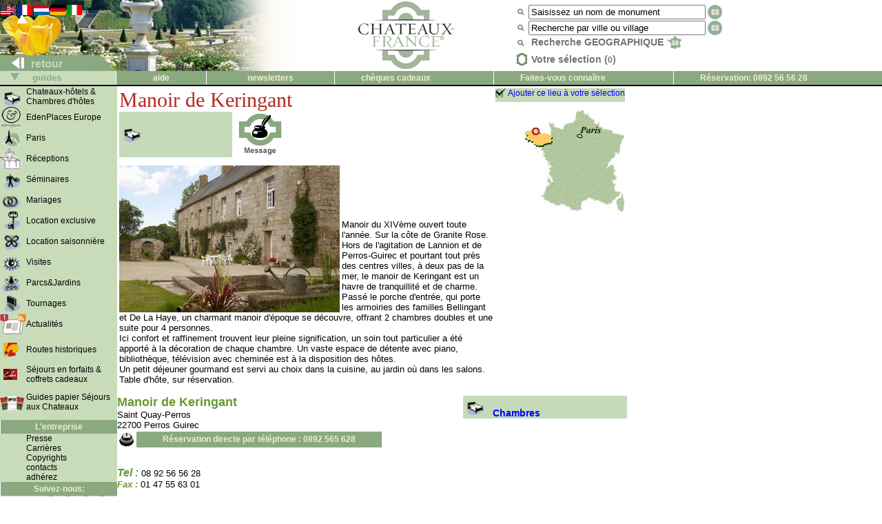

--- FILE ---
content_type: text/html; charset=utf-8
request_url: https://www.chateaux-france.fr/manoir-de-keringant
body_size: 5635
content:
<!-- Google tag (gtag.js) -->
<script async src="https://www.googletagmanager.com/gtag/js?id=G-C5J0EGXEMV"></script>
<script>
  window.dataLayer = window.dataLayer || [];
  function gtag(){dataLayer.push(arguments);}
  gtag('js', new Date());

  gtag('config', 'G-C5J0EGXEMV');
</script>

<html>

<head>
<meta http-equiv="content-type" content="text/html; charset=utf-8">
<meta name="description" content="Chateaux-France : châteaux manoirs, abbayes, bastides. Réservations en ligne, chambres au château, visites, parcs et jardin, réceptions, séminaires, tournages, chateau hotel, chambre hote chateau, sejours au chateau">
<meta name="keywords" content="hôtels châteaux, châteaux hôtels, château hôtel, réservation château, séjours aux châteaux, chambre au château, châteaux de France, châteaux en France, visite, chèque cadeaux, cartes cadeaux, eden aux châteaux, séjour au château, château de la Loire, château loire, château normandie, château périgord, château bordeaux, château bourgogne, château Provence, château champagne, chateau de luxe, chambre hote, chateau hotel">
<script language="javascript" src="/js-commun/selection.js"></script>
<title>www.chateaux-france.com - Manoir de Keringant</title>
<link rel="icon" href="/gif/logocf.gif" type="image/gif">
<LINK REL=stylesheet HREF="/cf.css">
<link rel=stylesheet href="/css/chaview.css">
<style>
<!-- 
                A {text-decoration: none;}
                TD {font-family: Arial, Helvetica;}
-->
</style>
</head>

<body leftmargin="0" topmargin="0" marginwidth="0" marginheight="0" bgcolor="#FFFFFF">
<!-- Google tag (gtag.js) Hehe -->
<script async src="https://www.googletagmanager.com/gtag/js?id=G-C5J0EGXEMV"></script>
<script>
  window.dataLayer = window.dataLayer || [];
  function gtag(){dataLayer.push(arguments);}
  gtag('js', new Date());

  gtag('config', 'G-C5J0EGXEMV');
</script>

<!--
function clearText(thefield){
 if (thefield.defaultValue==thefield.value)
   thefield.value = ""
} 
-->
</script>
<table width="100%" border="0" bgcolor="#FFFFFF" cellspacing="0" cellpadding="0">
  <tr> 
    <td valign=bottom background="/gif/fr/bakimagespring06.jpg" width="430" height="103"> 
      <table border=0 cellspacing="0">
        <tr> <!-- drapeaux -->
<td valign="top"><a href="http://www.chateaux-france.com/manoir-de-keringant"><img src="/gif/en/flag.gif"  border="0"></a>
</td><td valign="top"><a href="http://www.chateaux-france.fr/manoir-de-keringant"><img src="/gif/fr/flag.gif"  border="0"></a>
<img border="0" align="top" src="/gif/langarrow.gif"></td><td valign="top"><a href="http://www.frankrijk-kastelen.com/manoir-de-keringant"><img src="/gif/nl/flag.gif"  border="0"></a>
</td><td valign="top"><a href="http://www.schlosser-frankreich.com/manoir-de-keringant"><img src="/gif/de/flag.gif"  border="0"></a>
</td><td valign="top"><a href="http://www.castelli-francia.com/manoir-de-keringant"><img src="/gif/it/flag.gif"  border="0"></a>
</td>    <td width="100%">&nbsp;</td>
  </tr> <!-- drapeaux -->

  <tr>
          <td colspan=5 height="45">&nbsp;</td>
  </tr>
 </table>
      <table cellspacing="0" border="0" width="169">
        <tr>

                
          <td align="left" width="169" height="23" valign="bottom"> 
            <font size="3"><b><a class=green1 href="javascript:history.back()"><img src="/gif/blanc1x1.gif" width="40" height="8" border="0"> 
            retour            </a></b></font> </td>
      </tr></table>
 </td>

 <td>
      <center><a href="/"><img src="/gif/fr/logo-chateaux-france.png" width="182" height="98" border="0"></a></center>
 </td>
 
 <td>
  <table id=searchbox>
    <tr> <!-- nom monument -->
      <td><img src="/gif/miniloupe.gif"></td>
      <td align="left" valign="bottom">
         <form action="/chasearch.php" method="POST">
          <input type="hidden" name="NoMap" value="1">
	  <input type=hidden name=cs value="utf8">          <input type="text" name="NOM" value="Saisissez un nom de monument" size="30" onFocus=javascript:clearText(this)>
          <input type="image" style="vertical-align: top" src="/gif/fr/go.gif" border="0">
        </form>
      </td>
    </tr>

    <tr> <!-- recherche par ville -->
      <td><img src="/gif/miniloupe.gif" style="vertical-align: middle"></td>
      <td align="left" valign="bottom"> 
        <form action="/citysearch.php" method="POST">
	  <div>
	  <input type=hidden name=cs value="utf8">          <input type="text" name="ville_saisie" value="Recherche par ville ou village" size="30" onFocus=javascript:clearText(this)>
          <input type="image"  style="vertical-align: top" src="/gif/fr/go.gif" border="0">
	  </div>
        </form>
      </td>
    </tr>

    <tr> <!-- recherches geo -->
     <td><img src="/gif/miniloupe.gif"></td>
      <div>
          <td><a class="grey lien" style="vertical-align: middle;" href="/france.php">
            Recherche GEOGRAPHIQUE            <img src="/gif/minimap.gif" style="vertical-align: middle; margin-top: -4px" border="0"></a> 
          </td>
	  </div>
    </tr>
    <tr> <!-- selection -->
      <td id="nav-haut-star" class="sel-link">
        <img src="/gif/selectionempty.gif">      </td>
      <td class="sel-link"><span class="lien nosel">Votre s&eacute;lection (<span id=selcount class=nosel>0</span>)</span></td>
    </tr>
  </table>
 </td>
 </tr>
</table>


<table bgcolor="#ffffff" border=0 cellpadding=0 cellspacing=0 width=100%>
  <tr> 
    <td width="168" bgcolor="#C9DCBA">
      <div align="left">
        <b><font face="Arial, Helvetica, sans-serif" size="2" color="#8BA981"><img src="/gif/blanc1x1.gif" width="15" height="8"><img src="/gif/bottomarrow.gif" width="13" height="11"><img src="/gif/blanc1x1.gif" width="15" height="8"> 
        guides        </font></b> </div>
    </td>
    <td id=haut><a class=hhaut href="/help.php"> 
      aide      </a></td>
    <td id=haut>
<a class=hhaut href="/contact.php"> </a><a class=hhaut href="/mlists.php">newsletters</a>
</td>

    <td id=haut style="text-align: left;"><a class=hhaut href="/cheques-culture/">
  ch&egrave;ques cadeaux    </a> </td>

    <td id=haut style="text-align: left;" bgcolor="#8BA981"><a class=hhaut href="/join.php"> 
    Faites-vous conna&icirc;tre    </a></td>
<td id=haut style="text-align: left;">R&eacute;servation: 0892 56 56 28</td>  </tr>
  <tr> 
    <td align="left" valign="bottom" colspan="6" height="2" bgcolor="#000000"> 
    </td>
  </tr>
</table>
<table  border=0 cellspacing=0 cellpadding=0 width="100%">
  <tr>
    <td id=menu valign="top" bgcolor="#FFFFFF" width="167"> 
      
      <table border="0" cellpadding="0" cellspacing="0" bgcolor="#C9DCBA">

  <tr>
<td width=39><a href="/chambres.php"><img src="/gif/chambres.gif" border=0 width=33 height=30></a></td>
<td id=menutext width=132><a class=menug href="/chambres.php"><strong>Chateaux-h&ocirc;tels &amp; Chambres d'h&ocirc;tes</strong></a></td></tr>      <tr>
<td width=39><a href="/eden-places-europe.php"><img src="/gif/eden-places-europe.gif" border=0 width=33 height=30></a></td>
<td id=menutext width=132><a class=menug href="/eden-places-europe.php"><strong>EdenPlaces Europe</strong></a></td></tr>

  <tr>
<td width=39><a href="/paris.php?l=fr&F=GEN"><img src="/gif/paris.gif" border=0 width=33 height=30></a></td>
<td id=menutext width=132><a class=menug href="/paris.php?l=fr&F=GEN"><strong>Paris</strong></a></td></tr> 
  <tr>
<td width=39><a href="/receptions.php?l=fr"><img src="/gif/receptions.gif" border=0 width=33 height=30></a></td>
<td id=menutext width=132><a class=menug href="/receptions.php?l=fr"><strong>R&eacute;ceptions</strong></a></td></tr>
  <tr>
<td width=39><a href="/seminaries.php?l=fr"><img src="/gif/seminaires.gif" border=0 width=33 height=30></a></td>
<td id=menutext width=132><a class=menug href="/seminaries.php?l=fr"><strong>S&eacute;minaires</strong></a></td></tr>
  <tr>
<td width=39><a href="/weddings.php?l=fr"><img src="/gif/mariage.gif" border=0 width=33 height=30></a></td>
<td id=menutext width=132><a class=menug href="/weddings.php?l=fr"><strong>Mariages</strong></a></td></tr>

  <tr>
<td width=39><a href="/exclusiverental.php"><img src="/gif/exclusives.gif" border=0 width=33 height=30></a></td>
<td id=menutext width=132><a class=menug href="/exclusiverental.php"><strong>Location exclusive</strong></a></td></tr>
  <tr>
<td width=39><a href="/weeklyrental.php"><img src="/gif/saisonnieres.gif" border=0 width=33 height=30></a></td>
<td id=menutext width=132><a class=menug href="/weeklyrental.php"><strong>Location saisonni&egrave;re</strong></a></td></tr>
  <tr>
<td width=39><a href="/visits.php?l=fr"><img src="/gif/visites.gif" border=0 width=33 height=30></a></td>
<td id=menutext width=132><a class=menug href="/visits.php?l=fr"><strong>Visites</strong></a></td></tr>
  <tr>
<td width=39><a href="/parks.php?l=fr"><img src="/gif/pj.gif" border=0 width=33 height=30></a></td>
<td id=menutext width=132><a class=menug href="/parks.php?l=fr"><strong>Parcs&amp;Jardins</strong></a></td></tr>
  <tr>
<td width=39><a href="/movies.php?l=fr"><img src="/gif/tournages.gif" border=0 width=33 height=30></a></td>
<td id=menutext width=132><a class=menug href="/movies.php?l=fr"><strong>Tournages</strong></a></td></tr>

  <tr> 
    <td width="39"><a href="/actualites.php"><img src="/gif/news.gif" border="0"></a></td>
    <td id=menutext width="132"><a class="menug" href="/actualites.php">Actualit&eacute;s</a></td>
  </tr>

  <tr> 

          <td width="39"></td>

          <td width="132"><img src="/gif/blanc1x1.gif" width="132" height="12"></td>

  </tr>

  <tr>
    <td width="39"><a href="/routes/index.php"><img src="/gif/blanc1x1.gif" width="5" height="5" border="0"><img src="/gif/fnrh.gif" width="22" height="20" border="0"></a></td>

          <td id=menutext width="132"><a class=menug href="/routes/index.php">Routes historiques</a></td>

  </tr>

  <tr> 

          <td width="39"></td>

          <td width="132"><img src="/gif/blanc1x1.gif" width="132" height="12"></td>

  </tr>
  <tr> 

          
    <td width="39"><a href="http://www.invitation-eden.com/"><img src="/gif/blanc1x1.gif" width="5" height="5" border="0"><img src="/images/cartes-cadeaux/logo-invitation-eden-nav.gif" width="20" height="16" border="0"></a></td>

          <td id=menutext width="132"><a class=menug href="http://www.invitation-eden.com/">S&eacute;jours en forfaits & coffrets cadeaux</a></td>

  </tr>
  <tr> 

          <td width="39"></td>

          <td width="132"><img src="/gif/blanc1x1.gif" width="132" height="12"></td>

  </tr>
<tr> 

          
    <td width="39"><a href="/sejours-aux-chateaux/"><img src="/gif/blanc1x1.gif" width="5" height="5" border="0"><img src="/gif/picto2-guide-sejours-aux-chateaux.png" height="20" border="0"></a></td>

          <td id=menutext width="132"><a class=menug href="/sejours-aux-chateaux/">Guides papier S&eacute;jours aux Chateaux</a></td>

  </tr>

  <tr> 

          <td width="39"></td>

          <td width="132"><img src="/gif/blanc1x1.gif" width="132" height="12"></td>

  </tr>



  <tr> 
    <td id=haut colspan="2" ><a class="hhaut">L'entreprise</a></td>
  </tr>
  
  <tr> 

          <td width="39">&nbsp;</td>

          <td id=menutext width="132"><a class=menug href="/press.php">Presse</a></td>

  </tr>

  <tr> 

          <td width="39">&nbsp;</td>

          <td id=menutext width="132"><a class=menug href="/jobs.php">Carri&egrave;res</a></td>

  </tr>

  <tr> 

          <td width="39">&nbsp;</td>

          <td id=menutext width="132"><a class=menug href="/copyrights.php">Copyrights</a></td>

  </tr>

  <tr> 

          <td width="39">&nbsp;</td>

          
    <td id=menutext width="132"><a class=menug href="/contact.php">
      contacts      </a></td>

  </tr>
  <tr> 

          <td width="39">&nbsp;</td>

          
    <td id=menutext width="132"><a class=menug href="/join.php">adh&eacute;rez</a></td>

  </tr>
<!-- Liens r�zoSocios -->
  <tr> 
    <td id=haut colspan="2" ><a class="hhaut">Suivez-nous:</a></td>
  </tr>
<tr>
<td>
</td>
<td>
<!-- 
<iframe src="http://www.facebook.com/plugins/like.php?app_id=165674790165923&amp;href=http%3A%2F%2Fwww.facebook.com%2Fpages%2FChateaux-France%2F161379833929770%3Fsk%3Dwall&amp;send=false&amp;layout=button_count&amp;width=130&amp;show_faces=false&amp;action=like&amp;colorscheme=light&amp;font&amp;height=21" scrolling="no" frameborder="0" style="border:none; overflow:hidden; width:130px; height:21px;" allowTransparency="true"></iframe>
 -->
<a href="https://www.youtube.com/@Chateaux-France"><img src="/gif/pictos-reseaux-sociaux-youtube1.png" width="22" alt="Youtube"></a>
<a href="https://www.facebook.com/Chateaux.France.fr"><img src="/gif/img-facebook-vert.png" width="22"></a>
<!-- <a href="http://twitter.com/share" class="twitter-share-button" data-count="none" data-via="chateauxfrance_" data-lang="fr">Tweet</a><script type="text/javascript" src="http://platform.twitter.com/widgets.js"></script> -->
<a href="https://twitter.com/chateauxfrance_"><img src="/gif/img-twitter1.png" width="22" alt="X - formerly Twitter"></a> 
<a href="https://plus.google.com/118074434835980890385"><img src="/gif/img-google-vert.png" width="22"></a> 
<a href="https://www.linkedin.com/company/chateaux-france"><img src="/gif/img-linkedin-vert.png" width="22"></a> &nbsp;
<!-- Liens r�zoSocios -->
</td></tr>
</table>


    </td>

      
    <td valign="top"> 
      <!-- DEBUT CONTENU CENTRAL -->
      <table border="0" cellpadding="0" cellspacing="0">
    <tr>
    <td valign="top" align="center">
        <table border="0" cellspacing="0" cellpadding="0" width="740">
                <tr> 
                  <td valign="top">
                    
                  <table BORDER="0" CELLPADDING="1" WIDTH="100%">
                    <tr> 
                      <td>
                        <h1 class=titre>Manoir de Keringant</h1>
                        <table border="0" cellspacing="0" width="100%">
                          <tr> 
                            <td bgcolor="#C5DAB8"> 
                              <!-- DEBUT DE L'ENCAPSULAGE PICTOS OFFRES -->
                              <!-- R�servation -->
                                                                                          <!-- Chambres au Chateau -->
                              <a href="/chambre-hote-bed-and-breakfast-manoir-de-keringant,perros-guirec,bretagne"><img src="/gif/chambres.gif" border="0" alt="Chambres"></a>&nbsp;
                              <!-- R�ception -->
                                                            <!-- S�minaires -->
                                                            <!-- Visites & Parcs et Jardins -->
                                                            <!-- Prises de vue -->
                                                            <!-- Location exclu -->
                                                            <!-- Location saisionni�re -->
                                                            <!-- FIN DE L'ENCAPSULAGE PICTOS OFFRES -->
                            </td>
                            <td align="left" valign="middle"> <img src="/gif/blanc1x1.gif" width="5" height="5"> 
                              <a class="ctefr" href="/concre.php?typeform=GEN&chanum=6853&amp;t=ae6afcf5305bfdbf5e2933a29edfaac5"></a>                            </td>
                          </tr>
                        </table>
                        <P> <img src="/dom/m/manoirdekeringant/manoir-de-keringant-gd.jpg" align="left"> 
                        <P>&nbsp;</p>
                        <P>&nbsp;</p>
<P>&nbsp;</p>
 
                          <p align="left">
						  <font size="2">
                            Manoir du XIVème ouvert toute l'année. Sur la côte de Granite Rose.<br>Hors de l'agitation de Lannion et de Perros-Guirec et pourtant tout près des centres villes, à deux pas de la mer, le manoir de Keringant est un havre de tranquillité et de charme.<br>Passé le porche d'entrée, qui porte les armoiries des familles Bellingant et De La Haye, un charmant manoir d'époque se découvre, offrant 2 chambres doubles et une suite pour 4 personnes.<br>Ici confort et raffinement trouvent leur pleine signification, un soin tout particulier a été apporté à la décoration de chaque chambre. Un vaste espace de détente avec piano, bibliothèque, télévision avec cheminée est à la disposition des hôtes.<br>Un petit déjeuner gourmand est servi au choix dans la cuisine, au jardin où dans les salons.<br>Table d'hôte, sur réservation.                             </font></p>
		      </td>
                      <td valign="top" align="right">
			<a class=addsel href="javascript:addsel(6853,1)">Ajouter ce lieu &agrave; votre s&eacute;lection</a>
                        <p><img src= "/dom/m/manoirdekeringant/manoir-de-keringant-cs.jpg" border="0"></p>
			                      </td>
                    </tr>
                  </table>
                  <P><font size="1"></font></p>
                    <table border="0" cellspacing="0" cellpadding="0" WIDTH="100%">
                      <tr> 
                        
                      <td VALIGN="top" width="55%"> <font color="669933" size="4"> 
                        <strong> 
                        Manoir de Keringant                        </strong> </font><br>
                        <font size="2"> 
                        Saint Quay-Perros                        <br>
                          22700 Perros Guirec                          </font>

<!-- Test telephone reservations sur tous les chambres au chateau -->
						    <align=left><table><tr><td style='text-align: left;'><a class=hhaut href='tel:+33892565628'><img src='/gif/bell-booking-chateaux-france.png' border='0' alt='Reservations directes sur mesure, 0,34 &euro;/mn' title='Reservations directes sur mesure, 0,34 &euro;/mn'></td><td id=haut style='text-align: left;'><a class=hhaut href='tel:+33892565628'> R&eacute;servation directe par t&eacute;l&eacute;phone : 0892 565 628</A></strong></i></font></td></tr></table><BR><P>
<!-- Fin du test telephone reservations sur tous les chambres au chateau -->

                          <p><font color="669933" size="3"> <i><strong>Tel :</strong></i></font><font size="2"> 
                            08 92 56 56 28                            <br>
                            <font color="669933"><i><strong>Fax :</strong></i></font> 
                            01 47 55 63 01                            </font></p>
                          <p><font color="669933" size="2"><i><strong>Contact : </strong></i></font><font size="3">
                            Madame Brujan                            <br>

                          <p><font color="669933" size="2"><i>
                            <strong>Gare                            :</strong></i></font><font size="2"> 
                            Lannion TGV (5 Km)                            <br>
                            <font color="669933"><i>
                            <strong>A&eacute;roport                            :</strong></i></font> 
                            Lannion Côte de Granit (3 Km)                            </font></p>
                        </td>
                        <td VALIGN="top" align="right" width="45%"> 
                          <table width="224" border="0" cellspacing="0" cellpadding="0">
                            <tr> 
                              <td width="18"></td>
                              <td width="237" align="right"><img src="/CHA/GIF/BLANC1X1.GIF" width="237" height="1"></td>
                              <td width="10"></td>
                            </tr>
                            <tr bgcolor="#C5DAB8"> 
                              <td width="50%" align="left" valign="top" colspan="3"><big><strong> 
                                <!-- lien sur le site -->
                                                                <!-- R�servation -->
                                                                                                <!-- Chambres au Chateau -->
                                <a href="/chambre-hote-bed-and-breakfast-manoir-de-keringant,perros-guirec,bretagne"><img src="/gif/chambres.gif" border="0" alt="Cliquez pour plus de d&eacute;tails"><img SRC="/visus/fr/blanc1x1.gif" border="0" WIDTH="10" HEIGHT="2">Chambres</a><BR><P>
                                <!-- R�ception -->
                                                                <!-- S�minaires -->
                                                                <!-- Visites & Parcs et Jardins -->
                                                                <!-- Prises de vue -->
                                                                <!-- Location exclu -->
                                                                <!-- Location saisionni�re -->
                                                                <!-- Pied de page -->
                                </strong></big> </td>
                            </tr>
                          </table>
						  
						  <table width="240" cellpadding="0">
                            <tr> 
                              <td > 
                        
                              </td>
                            </tr>
                          </table>
                        </td>
                      </tr>
                    </table>
                    <table width="100%" border="0" cellspacing="0">
                      <tr>
                          
                        <td width="30%">&nbsp;</td>
                          
                        <td width="45%">&nbsp;</td>
                          
                        <td width="25%">&nbsp;</td>
                        </tr>
						
                      <tr valign="top" align="left"> 
                        <td width="30%"> 
                          <p><strong><font color="669933" size="3">
  </td>
<td width="45%">
                <strong><font color="669933" size="3">
                Loisirs &agrave; proximit&eacute;                   :</font></strong>
                   <ul>
                  <p> <font size="2">
                  <li>Thalasso
<li>Piscine couverte
<li>Piscine ext&eacute;rieure
<li>Loisirs enfants
<li>Golf 18 trous
                   </font></p>
                 </ul>
</td>
                          
                        <td width="25%"> 
                                                    <p><strong><font color="669933" size="3">
                            Parking                            </font><small>:</small></strong>
                          <ul>
                            <p><font size="2">
                              <li>Parking Priv&eacute;
<li>Parking ext&eacute;rieur
                              </font></p>
                          </ul>
						  						  
						                            <p><strong><font color="669933" size="3">
                            Situation                            :</font></strong>
                          <ul>
                            <p><font size="2">
                              <li>Campagne
                              </font></p>
                          </ul>
						  						  <P>
</td>
                        </tr>

                        <tr>
                          
                        <td width="30%">&nbsp;</td>
                          
                        <td width="45%">&nbsp;</td>
                          
                        <td width="25%" align="right"> 
                                                    <a class="ctefr" href="/concre.php?typeform=GEN&chanum=6853&amp;t=ae6afcf5305bfdbf5e2933a29edfaac5"></a>                                                  </td>
                        </tr>
                      </table>
                  </td>
                </tr>
              </table>
            
            </td>
          </tr>
        </table>
      </td>
    </tr>
  </table>
      <!-- FIN CONTENU CENTRAL -->
</body>
</html>



--- FILE ---
content_type: text/css
request_url: https://www.chateaux-france.fr/css/chaview.css
body_size: 154
content:
h2 { 
 color: 669933;
}

a.bloglink { 
  font-weight: bold;
  color: #6A875E;
  text-decoration: underline;
}

a.suitebloglink { 
  color: #6A875E;
  text-decoration: none;
}


ul#actus li { 
  margin-bottom: 4px;
}

--- FILE ---
content_type: application/javascript
request_url: https://www.chateaux-france.fr/js-commun/selection.js
body_size: 671
content:
function readsel()
{
  var current_sel="";
  var temp = document.cookie.split("; ");
  for (var i=0; i<temp.length; i++) {
    var cook = temp[i].split("=");
    if (cook[0]=="selection") {
      current_sel=unescape(cook[1]);
    }
  }
  return current_sel;
}

function setsel(strsel)
{
  var exp=new Date();
  var sign=strsel==''?-1:1;	// -1=remove
  exp.setTime(exp.getTime()+sign*86400*365*1000); // 1 year
  document.cookie="selection="+escape(strsel)+";expires="+exp.toGMTString()+"; path=/";
}

function addsel(id,reload)
{
  var current_sel=readsel();
  if (current_sel.length>0)
    current_sel += ","+id;
  else
    current_sel = id;
  setsel(current_sel);
  if (reload)
    location.reload();
}

function remsel(id,reload)
{
  var current_sel=readsel();
  var ids=current_sel.split(",");
  for (var i=0; i<ids.length; i++) {
    if (ids[i]==id) {
      ids.splice(i, 1);
      setsel(ids.join(","));
      if (reload)
	location.reload();
      return;
    }
  }
}

function clearsel()
{
  setsel('');
  location.reload();
}

function togglesel(domid)
{
  var d=document.getElementById('star_'+domid);
  var dc=document.getElementById('selcount');
  if (d && dc) {
    var c=parseInt(dc.innerHTML);
    if (d.className=='selected') {
      d.className='unselected';
      c = (c-1>=0)?c-1:0;
      dc.innerHTML=String(c);
      remsel(domid, 0);
      //      if (c==0) {
      //	location.reload();
      //      }
    }
    else {
      d.className='selected';
      c=c+1;
      dc.innerHTML=String(c);
      addsel(domid, 0);
    }
  }
  else {
    alert("Unable to find element " + 'star_' + domid);
  }
}
